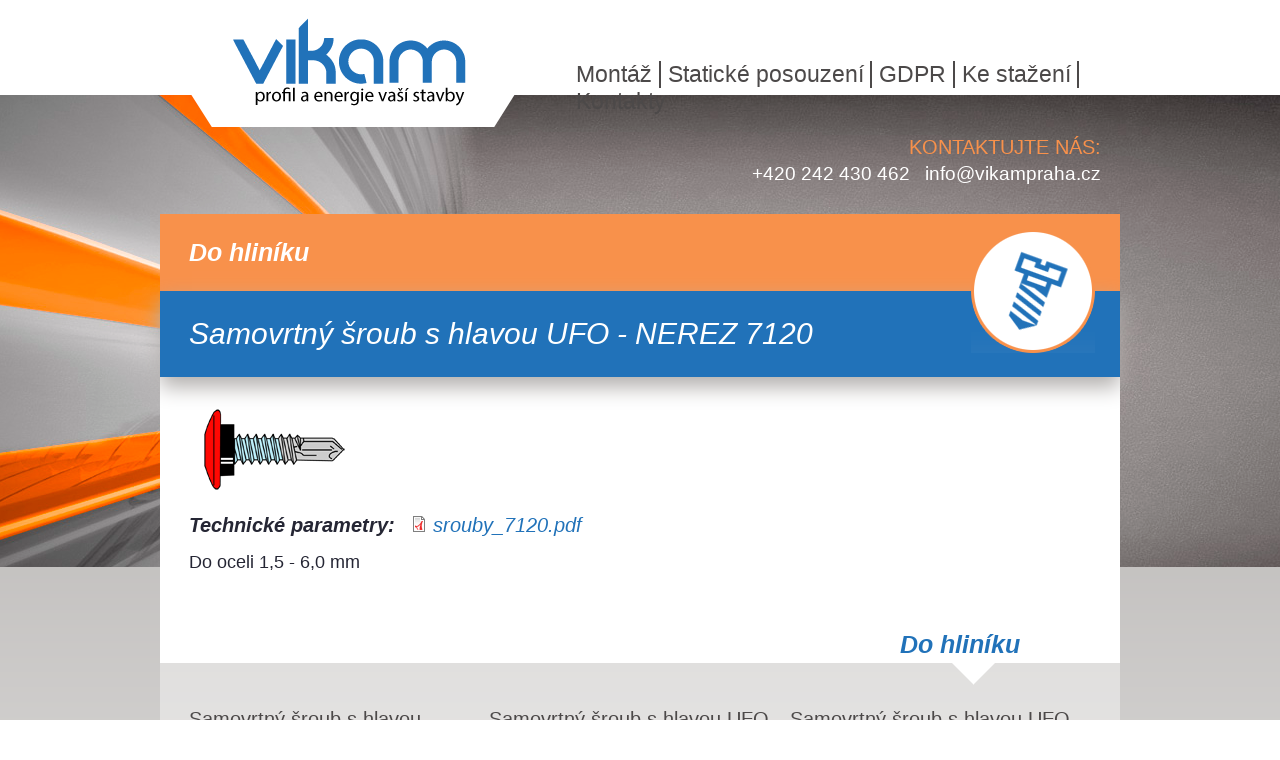

--- FILE ---
content_type: text/html; charset=utf-8
request_url: https://vikampraha.cz/produkty/spojovaci-materialy/do-hliniku/samovrtny-sroub-s-hlavou-ufo-nerez-7120
body_size: 3153
content:
<!DOCTYPE html>
  <html class="no-js" lang="cs" dir="ltr" prefix="content: http://purl.org/rss/1.0/modules/content/ dc: http://purl.org/dc/terms/ foaf: http://xmlns.com/foaf/0.1/ og: http://ogp.me/ns# rdfs: http://www.w3.org/2000/01/rdf-schema# sioc: http://rdfs.org/sioc/ns# sioct: http://rdfs.org/sioc/types# skos: http://www.w3.org/2004/02/skos/core# xsd: http://www.w3.org/2001/XMLSchema#">
<head>
  <title>Samovrtný šroub s hlavou UFO - NEREZ 7120 | vikampraha.cz</title>
  <meta charset="utf-8" />
<meta name="Generator" content="Drupal 7 (http://drupal.org)" />
<link rel="canonical" href="/produkty/spojovaci-materialy/do-hliniku/samovrtny-sroub-s-hlavou-ufo-nerez-7120" />
<link rel="shortlink" href="/node/332" />
<link rel="profile" href="http://www.w3.org/1999/xhtml/vocab" />
<meta name="viewport" content="width=device-width" />
  <link type="text/css" rel="stylesheet" href="https://vikampraha.cz/sites/vikampraha.cz/files/css/css_X3l7WeDNoDDckJgseGTt6GDj_8bn-RfK_OJ1TX1Z3Kg.css" media="all" />
<link type="text/css" rel="stylesheet" href="https://vikampraha.cz/sites/vikampraha.cz/files/css/css_PGbJgHCUCBf4dg7K9Kt8aAwsApndP4GZ9RuToPy3-Fk.css" media="all" />
<link type="text/css" rel="stylesheet" href="https://vikampraha.cz/sites/vikampraha.cz/files/css/css_fXnrSIVxW9dJn258uDdY76gS3x4m1rrv5NdUVT34uK0.css" media="all" />

<!--[if lte IE 8]>
<link type="text/css" rel="stylesheet" href="https://vikampraha.cz/sites/vikampraha.cz/files/css/css_uoSecVpx-djWtesonNkGjw79Lcv4s3cqjoyCnhRRaT0.css" media="all" />
<![endif]-->
  <script src="https://vikampraha.cz/sites/vikampraha.cz/files/js/js_0L6e1niRCA7_nYdrCCrCukU95cbZZrmYhyouzeBfPxc.js"></script>
<script src="https://vikampraha.cz/sites/vikampraha.cz/files/js/js_IM3Q43UTdgOI-ukq4ZT5ecWYAceChOiqNicC3_h8cHo.js"></script>
<script>jQuery.extend(Drupal.settings, {"basePath":"\/","pathPrefix":"","setHasJsCookie":0,"colorbox":{"opacity":"0.85","current":"{current} z {total}","previous":"\u00ab P\u0159edchoz\u00ed","next":"N\u00e1sleduj\u00edc\u00ed \u00bb","close":"Zav\u0159\u00edt","maxWidth":"98%","maxHeight":"98%","fixed":true,"mobiledetect":true,"mobiledevicewidth":"480px","file_public_path":"\/sites\/vikampraha.cz\/files","specificPagesDefaultValue":"admin*\nimagebrowser*\nimg_assist*\nimce*\nnode\/add\/*\nnode\/*\/edit\nprint\/*\nprintpdf\/*\nsystem\/ajax\nsystem\/ajax\/*"}});</script>

  <script type="text/javascript">
  /* <![CDATA[ */
  var seznam_retargeting_id = 53021;
  /* ]]> */
  </script>
  <script type="text/javascript" src="//c.imedia.cz/js/retargeting.js"></script>

</head>
<body class="html not-front not-logged-in page-node page-node- page-node-332 node-type-fastener section-produkty">
  <a href="#main-content" class="element-invisible element-focusable">Přejít k hlavnímu obsahu</a>
    <div class="l-page has-no-sidebars">
  <div class="l-page">
    <div class="l-header-wrapper"> 
      <header class="l-header" role="banner">
        <div class="l-branding">
                      <a href="/" title="Domů" rel="home" class="site-logo"><img src="https://vikampraha.cz/sites/vikampraha.cz/themes/web/logo.png" alt="Domů" /></a>
                      
        </div>
                  <div class="l-region l-region--navigation">
    <nav id="block-system-main-menu" role="navigation" class="block block--system block--menu block--system-main-menu">
      
  <ul class="menu"><li class="first leaf"><a href="/vyroba-a-montaz-klempirskych-prvku" title="Výroba a montáž klempířských prvků">Montáž</a></li>
<li class="leaf"><a href="/staticke-posouzeni-staticky-posudek" title="Statické posouzení, statický posudek">Statické posouzení</a></li>
<li class="leaf"><a href="/gdpr">GDPR</a></li>
<li class="leaf"><a href="/ke-stazeni-0">Ke stažení</a></li>
<li class="last leaf"><a href="/kontakty">Kontakty</a></li>
</ul></nav>
  </div>
     
      </header>
    </div> 
    <div class="l-title-wrapper">
      <div class="l-title">
                  <div class="l-region l-region--title-last">
    <div id="block-block-6" class="block block--block block--block-6">
        <h2 class="block__title">Kontaktujte nás:  </h2>
      <div class="block__content">
    <p style="text-align: right;"> +420 242 430 462   <a href="mailto:info@vikampraha.cz">info@vikampraha.cz</a></p>
  </div>
</div>
  </div>
      </div>
    </div>
    <div class="l-main-wrapper">
      <div class="l-main">
        <div class="l-content" role="main">
                    <h2 class="element-invisible">Jste zde</h2><ul class="breadcrumb"><li><a href="/">Domů</a></li></ul>          <a id="main-content"></a>
                                <h1>Samovrtný šroub s hlavou UFO - NEREZ 7120</h1>
                              <div class="content__content">
                                                            <article about="/produkty/spojovaci-materialy/do-hliniku/samovrtny-sroub-s-hlavou-ufo-nerez-7120" typeof="sioc:Item foaf:Document" role="article" class="node node--fastener node--full node--fastener--full">
      <header>
                  <span property="dc:title" content="Samovrtný šroub s hlavou UFO - NEREZ 7120" class="rdf-meta element-hidden"></span>    </header>
  
  
  <div class="node__content">
    <div class="field field--name-field-fastener-type field--type-taxonomy-term-reference field--label-hidden"><div class="field__items"><div class="field__item even">Do hliníku</div></div></div><div class="field field--name-field-name field--type-text field--label-hidden"><div class="field__items"><div class="field__item even">Samovrtný šroub s hlavou UFO - NEREZ 7120</div></div></div><div class="field field--name-field-image field--type-image field--label-hidden"><div class="field__items"><div class="field__item even"><a href="https://vikampraha.cz/sites/vikampraha.cz/files/fastener/7120.png" title="Samovrtný šroub s hlavou UFO - NEREZ 7120" class="colorbox" data-colorbox-gallery="gallery-node-332-vkBp0TXftEg" data-cbox-img-attrs="{&quot;title&quot;: &quot;&quot;, &quot;alt&quot;: &quot;&quot;}"><img typeof="foaf:Image" src="https://vikampraha.cz/sites/vikampraha.cz/files/styles/fastener_detail/public/fastener/7120.png?itok=GjC4vHbS" width="172" height="100" alt="" title="" /></a></div></div></div><div class="field field--name-field-file field--type-file field--label-inline clearfix"><div class="field__label">Technické parametry:&nbsp;</div><div class="field__items"><div class="field__item even"><span class="file"><img class="file-icon" alt="PDF icon" title="application/pdf" src="/modules/file/icons/application-pdf.png" /> <a href="https://vikampraha.cz/sites/vikampraha.cz/files/srouby_7120.pdf" type="application/pdf; length=468145">srouby_7120.pdf</a></span></div></div></div><div class="field field--name-body field--type-text-with-summary field--label-hidden"><div class="field__items"><div class="field__item even" property="content:encoded"><p>Do oceli 1,5 - 6,0 mm</p>
</div></div></div>  </div>

    </article>
                      </div>
        </div>

                      </div>
    </div>
    <div class="l-preface-wrapper">
      <div class="l-preface">
          <div class="l-region l-region--preface-first">
    <div id="block-views-vp-slides-block" class="block block--views block--views-vp-slides-block">
        <h2 class="block__title">Do hliníku</h2>
      <div class="block__content">
    <div class="view view-vp-slides view-id-vp_slides view-display-id-block view-dom-id-438266b10ada8b2a04630a16788b6de1">
        
  
  
      <div class="view-content">
      <table class="views-view-grid">
    <tbody>
      <tr class="row-1 row-first">
              <td class="col-1 col-first">
            
  <div class="views-field views-field-field-name">        <div class="field-content"><a href="/produkty/spojovaci-materialy/do-hliniku/samovrtny-sroub-s-hlavou-ufo-nerez-7141">Samovrtný šroub s hlavou UFO - NEREZ 7141</a></div>  </div>        </td>
              <td class="col-2">
            
  <div class="views-field views-field-field-name">        <div class="field-content"><a href="/produkty/spojovaci-materialy/do-hliniku/samovrtny-sroub-s-hlavou-ufo-nerez-7141-0">Samovrtný šroub s hlavou UFO - NEREZ 7141</a></div>  </div>        </td>
              <td class="col-3 col-last">
            
  <div class="views-field views-field-field-name">        <div class="field-content"><a href="/produkty/spojovaci-materialy/do-hliniku/samovrtny-sroub-s-hlavou-ufo-nerez-7140">Samovrtný šroub s hlavou UFO - NEREZ 7140</a></div>  </div>        </td>
          </tr>
      <tr class="row-2">
              <td class="col-1 col-first">
            
  <div class="views-field views-field-field-name">        <div class="field-content"><a href="/produkty/spojovaci-materialy/do-hliniku/samovrtny-sroub-s-hlavou-ufo-nerez-7140-0">Samovrtný šroub s hlavou UFO - NEREZ 7140</a></div>  </div>        </td>
              <td class="col-2">
            
  <div class="views-field views-field-field-name">        <div class="field-content"><a href="/produkty/spojovaci-materialy/do-hliniku/samovrtny-sroub-s-hlavou-ufo-nerez-7130">Samovrtný šroub s hlavou UFO - NEREZ 7130</a></div>  </div>        </td>
              <td class="col-3 col-last">
            
  <div class="views-field views-field-field-name">        <div class="field-content"><a href="/produkty/spojovaci-materialy/do-hliniku/samovrtny-sroub-s-hlavou-ufo-nerez-7120">Samovrtný šroub s hlavou UFO - NEREZ 7120</a></div>  </div>        </td>
          </tr>
      <tr class="row-3 row-last">
              <td class="col-1 col-first">
            
  <div class="views-field views-field-field-name">        <div class="field-content"><a href="/produkty/spojovaci-materialy/do-hliniku/samovrtny-sroub-s-hlavou-ufo-nerez-7110">Samovrtný šroub s hlavou UFO - NEREZ 7110</a></div>  </div>        </td>
              <td class="col-2">
                  </td>
              <td class="col-3 col-last">
                  </td>
          </tr>
    </tbody>
</table>
    </div>
  
  
  
  
  
  
</div>  </div>
</div>
  </div>
      </div>
    </div>
    <div class="l-postscript-wrapper">  
      <div class="l-postscript">
          <div class="l-region l-region--postscript-first">
    <nav id="block-menu-menu-vertical" role="navigation" class="block block--menu block--menu-menu-vertical">
        <h2 class="block__title">Panely, plechy, profily</h2>
    
  <ul class="menu"><li class="first leaf"><a href="/produkty/c-kazety" title="C-Kazety">C-Kazety</a></li>
<li class="leaf"><a href="/produkty/prosvetlovaci-profily" title="Prosvětlovací profily">Prosvětlovací profily</a></li>
<li class="leaf"><a href="/produkty/sendvicove-panely" title="Sendvičové panely">Sendvičové panely</a></li>
<li class="leaf"><a href="/produkty/stresni-tasky" title="Střešní tašky">Střešní tašky</a></li>
<li class="leaf"><a href="/produkty/trapezove-plechy" title="Trapézové plechy">Trapézové plechy</a></li>
<li class="last leaf"><a href="/produkty/vlnite-plechy" title="Vlnité plechy">Vlnité plechy</a></li>
</ul></nav>
  </div>
          <div class="l-region l-region--postscript-last">
    <nav id="block-menu-menu-fasteners" role="navigation" class="block block--menu block--menu-menu-fasteners">
        <h2 class="block__title">Spojovací materiály</h2>
    
  <ul class="menu"><li class="first leaf"><a href="/produkty/spojovaci-materialy/do-betonu" title="Do betonu">Do betonu</a></li>
<li class="leaf"><a href="/produkty/spojovaci-materialy/do-dreva" title="Do dřeva">Do dřeva</a></li>
<li class="leaf"><a href="/produkty/spojovaci-materialy/do-hliniku" title="Do hliníku">Do hliníku</a></li>
<li class="leaf"><a href="/produkty/spojovaci-materialy/do-oceli" title="Do oceli">Do oceli</a></li>
<li class="last leaf"><a href="/produkty/spojovaci-materialy/ostatni" title="Ostatní">Ostatní</a></li>
</ul></nav>
  </div>
      </div>
    </div>
    <div class="l-footer-wrapper">  
      <footer class="l-footer" role="contentinfo">
          <div class="l-region l-region--footer-first">
    <div id="block-block-4" class="block block--block block--block-4">
        <div class="block__content">
    <p><a href="/kontakty">Kontaktujte nás:</a></p>
  </div>
</div>
  </div>
          <div class="l-region l-region--footer-second">
    <div id="block-block-7" class="block block--block block--block-7">
        <div class="block__content">
    <p>+420 242 430 462</p>
  </div>
</div>
  </div>
          <div class="l-region l-region--footer-last">
    <div id="block-block-8" class="block block--block block--block-8">
        <div class="block__content">
    <p><a href="mailto:info@vikampraha.cz">info@vikampraha.cz</a></p>
  </div>
</div>
  </div>
      </footer>
    </div>
  </div>
</div>  </body>
</html>


--- FILE ---
content_type: text/css
request_url: https://vikampraha.cz/sites/vikampraha.cz/files/css/css_fXnrSIVxW9dJn258uDdY76gS3x4m1rrv5NdUVT34uK0.css
body_size: 3590
content:
article,aside,details,figcaption,figure,footer,header,hgroup,main,nav,section,summary{display:block;}audio,canvas,progress,video{display:inline-block;vertical-align:baseline;}audio:not([controls]){display:none;height:0;}[hidden],template{display:none;}html{font-family:sans-serif;-webkit-text-size-adjust:100%;-ms-text-size-adjust:100%;}body{margin:0;}a{background:transparent;}a:active,a:hover{outline:0;}abbr[title]{border-bottom:1px dotted;}b,strong{font-weight:bold;}dfn{font-style:italic;}h1{font-size:2em;margin:0.67em 0;}mark{background:#ff0;color:#000;}small{font-size:80%;}sub,sup{font-size:75%;line-height:0;position:relative;vertical-align:baseline;}sup{top:-0.5em;}sub{bottom:-0.25em;}img{border:0;}svg:not(:root){overflow:hidden;}figure{margin:1em 40px;}hr{-moz-box-sizing:content-box;box-sizing:content-box;height:0;}pre{overflow:auto;}code,kbd,pre,samp{font-family:monospace,monospace;font-size:1em;}button,input,optgroup,select,textarea{color:inherit;font:inherit;margin:0;}button{overflow:visible;}button,select{text-transform:none;}button,html input[type="button"],input[type="reset"],input[type="submit"]{-webkit-appearance:button;cursor:pointer;}button[disabled],html input[disabled]{cursor:default;}button::-moz-focus-inner,input::-moz-focus-inner{border:0;padding:0;}input{line-height:normal;}input[type="checkbox"],input[type="radio"]{box-sizing:border-box;padding:0;}input[type="number"]::-webkit-inner-spin-button,input[type="number"]::-webkit-outer-spin-button{height:auto;}input[type="search"]{-webkit-appearance:textfield;-moz-box-sizing:content-box;-webkit-box-sizing:content-box;box-sizing:content-box;}input[type="search"]::-webkit-search-cancel-button,input[type="search"]::-webkit-search-decoration{-webkit-appearance:none;}fieldset{border:1px solid #c0c0c0;margin:0 2px;padding:0.35em 0.625em 0.75em;}legend{border:0;padding:0;}textarea{overflow:auto;}optgroup{font-weight:bold;}table{border-collapse:collapse;border-spacing:0;}td,th{padding:0;}*,*:after,*:before{-webkit-box-sizing:border-box;-moz-box-sizing:border-box;box-sizing:border-box;*behavior:url(/sites/vikampraha.cz/themes/web/behaviors/box-sizing/boxsizing.php);}
.l-page{margin-left:auto;margin-right:auto;max-width:1600px;padding-bottom:1.5em;}.l-user,.l-header,.l-title,.l-preface,.l-main,.l-postscript,.l-footer{*zoom:1;max-width:960px;padding-left:0;padding-right:0;margin-left:auto;margin-right:auto;}.l-user:after,.l-header:after,.l-title:after,.l-preface:after,.l-main:after,.l-postscript:after,.l-footer:after{content:"";display:table;clear:both;}.l-user,.l-header-wrapper,.l-title-wrapper,.l-preface-wrapper,.l-main-wrapper,.l-postscript-wrapper,.l-footer-wrapper{margin-bottom:1.5em;}.l-region--highlighted,.l-region--help{margin-bottom:1.5em;}@media (min-width:32em){.l-branding{width:40.31008%;float:left;margin-right:2.32558%;}.l-region--header{width:57.36434%;float:right;margin-right:0;}.l-region--navigation{width:57.36434%;float:right;margin-right:0;}.l-region--title-first{width:31.78295%;float:left;margin-right:2.32558%;}.l-region--title-last{width:65.89147%;float:right;margin-right:0;}.l-region--preface-first{width:100%;float:right;margin-right:0;}.l-region--preface-second{width:48.83721%;float:left;margin-right:2.32558%;}.l-region--preface-last{width:48.83721%;float:right;margin-right:0;}.l-region--postscript-first{width:48.83721%;float:left;margin-right:2.32558%;}.l-region--postscript-last{width:48.83721%;float:right;margin-right:0;}.l-region--footer-first{width:31.78295%;float:left;margin-right:2.32558%;}.l-region--footer-second{width:31.78295%;float:left;margin-right:2.32558%;}.l-region--footer-last{width:31.78295%;float:right;margin-right:0;}.has-sidebar-first .l-content{width:65.89147%;float:left;margin-right:2.32558%;}.has-sidebar-first .l-region--sidebar-first{width:31.78295%;float:right;margin-right:0;}}@media (min-width:55em){.l-region--footer-first{width:36.78161%;float:left;margin-right:1.14943%;}.l-region--footer-second{width:24.13793%;float:left;margin-right:1.14943%;}.l-region--footer-last{width:36.78161%;float:right;margin-right:0;}}
.field--name-field-gallery .field__items{*zoom:expression(this.runtimeStyle.zoom="1",this.appendChild(document.createElement("br")).style.cssText="clear:both;font:0/0 serif");*zoom:1;}.field--name-field-gallery .field__items:before,.field--name-field-gallery .field__items:after{content:".";display:block;height:0;overflow:hidden;}.field--name-field-gallery .field__items:after{clear:both;}img,media,iframe,table{max-width:100%;}img{height:auto !important;}* html{font-size:100%;}html{font-size:16px;line-height:1.5em;}body{font-size:1.125em;line-height:1.33333em;background-image:-webkit-gradient(linear,50% 0%,50% 100%,color-stop(0%,#b2afad),color-stop(300px,#b4b1af),color-stop(100%,#ffffff));background-image:-webkit-linear-gradient(#b2afad,#b4b1af 300px,#ffffff);background-image:-moz-linear-gradient(#b2afad,#b4b1af 300px,#ffffff);background-image:-o-linear-gradient(#b2afad,#b4b1af 300px,#ffffff);background-image:linear-gradient(#b2afad,#b4b1af 300px,#ffffff);color:#252634;font-family:Calibri,Candara,Segoe,"Segoe UI",Optima,Arial,sans-serif;}a{text-decoration:none;color:#2172b9;}a:hover{text-decoration:underline;}a:visited{color:#2172b9;}a:hover{color:#2172b9;}a:active{color:#2172b9;}p{margin-top:0.75em;margin-bottom:0.75em;}table p{margin-top:0.3em;margin-bottom:0.3em;}h1{font-size:2em;line-height:1.125em;-webkit-box-shadow:#b2afad 0 10px 20px;-moz-box-shadow:#b2afad 0 10px 20px;box-shadow:#b2afad 0 10px 20px;margin-top:0em;padding-top:0.75em;padding-bottom:0.75em;margin-bottom:1.05em;padding-left:3%;padding-right:3%;background-color:#2172b9;color:white;font-style:italic;font-weight:bolder;}h2{font-size:1.25em;line-height:1.2em;margin-top:1.5em;margin-bottom:1.5em;font-style:italic;font-weight:bolder;}h2.node__title{font-size:1.75em;line-height:1.28571em;margin-top:0em;padding-top:0.15em;padding-bottom:0.15em;margin-bottom:0.75em;color:#f8914b;}h2 a{color:inherit;}h2 a:visited{color:inherit;}h2 a:hover{color:inherit;}h2 a:active{color:inherit;}h3{font-size:1.125em;line-height:1.33333em;margin-top:0.75em;margin-bottom:0.75em;font-family:Calibri,Candara,Segoe,"Segoe UI",Optima,Arial,sans-serif;font-weight:bold;}.breadcrumb{display:none;}.left{float:left;margin:1em 1em 1em 0;}.right{float:right;margin:1em 0 1em 1em;}body.cke_editable{background-color:inherit;}.menu .leaf{list-style-image:none;list-style-type:disc;}.node__links li{float:left;padding:.3em .5em;margin:.3em .5em .3em 0;}.node__links li a{color:inherit;}.node__links li a:visited{color:inherit;}.node__links li a:hover{color:inherit;}.node__links li a:active{color:inherit;}.block--system-main-menu{font-size:1em;line-height:1.5em;font-family:Calibri,Candara,Segoe,"Segoe UI",Optima,Arial,sans-serif;}.block--system-main-menu ul{list-style:none;margin:0;padding:0;border:0;*zoom:expression(this.runtimeStyle.zoom="1",this.appendChild(document.createElement("br")).style.cssText="clear:both;font:0/0 serif");*zoom:1;}.block--system-main-menu ul li{list-style-image:none;list-style-type:none;margin-left:0;}.block--system-main-menu ul:before,.block--system-main-menu ul:after{content:".";display:block;height:0;overflow:hidden;}.block--system-main-menu ul:after{clear:both;}.block--system-main-menu ul li{list-style-image:none;list-style-type:none;margin-left:0;white-space:nowrap;display:inline;float:left;}@media (min-width:32em){.block--system-main-menu ul{float:right;}}.block--system-main-menu a{color:#4c4949;text-decoration:none;font-weight:lighter;display:inline-block;padding:0 .3em;position:relative;}.block--system-main-menu a:visited{color:#4c4949;}.block--system-main-menu a:hover{color:#4c4949;}.block--system-main-menu a:active{color:#4c4949;}.block--system-main-menu a:hover{text-decoration:underline;}@media (min-width:32em){.block--system-main-menu{font-size:1.25em;line-height:1.2em;margin-top:1.5em;}}@media (min-width:55em){.block--system-main-menu{margin-top:2.7em;line-height:1.2em;}.block--system-main-menu li{border-right:2px solid #4c4949;}.block--system-main-menu li:last-child{border-right:0 none;}}.field--name-field-files .field__items{margin:0.75em 0 0.75em 3em;line-height:120%;}.field--name-field-gallery .field__item{float:left;margin:0 1.5em 0 0;}.field--name-field-links .field__items{margin:0.75em 0 0.75em 3em;line-height:120%;}.field--name-field-strengths table{border-collapse:separate;border-spacing:.2em;}.field--name-field-strengths tr.odd,.field--name-field-strengths tr.even{background-color:transparent;}.field--name-field-strengths th,.field--name-field-strengths td{background-color:transparent;border:1px solid #b2afad;color:#4c4949;padding:.5em 1em;text-align:center;}.field--name-field-strengths th{background-color:#E6E5E4;}.field--type-taxonomy-term-reference a{color:inherit;}.field--type-taxonomy-term-reference a:visited{color:inherit;}.field--type-taxonomy-term-reference a:hover{color:inherit;}.field--type-taxonomy-term-reference a:active{color:inherit;}.l-branding{text-align:center;padding:0;}.l-branding img{margin-top:1em;}.l-content{background-color:white;}.l-copyright{font-size:0.75em;line-height:2em;}.l-footer{font-size:1.125em;line-height:1.33333em;}@media (min-width:55em){.l-footer{font-size:1.5em;line-height:1.5em;}}.l-footer a{text-decoration:none;color:inherit;}.l-footer a:hover{text-decoration:underline;}.l-footer a:visited{color:inherit;}.l-footer a:hover{color:inherit;}.l-footer a:active{color:inherit;}.l-footer .block__content{padding:0 2%;word-wrap:break-word;}@media (min-width:32em){.l-header{height:95px;}}.l-header-wrapper{background:white;}.l-main-wrapper{margin-bottom:0;}.l-page{background:none no-repeat center 95px transparent;}@media (min-width:32em){.l-page{background-image:url(/sites/vikampraha.cz/themes/web/images/main-wrapper-bg-desk.jpg);}}.l-postscript{font-size:1.125em;line-height:1.33333em;background-image:-webkit-gradient(linear,50% 0%,50% 100%,color-stop(0%,transparent),color-stop(21%,transparent),color-stop(21%,#1d43a3));background-image:-webkit-linear-gradient(transparent,transparent 21%,#1d43a3 21%);background-image:-moz-linear-gradient(transparent,transparent 21%,#1d43a3 21%);background-image:-o-linear-gradient(transparent,transparent 21%,#1d43a3 21%);background-image:linear-gradient(transparent,transparent 21%,#1d43a3 21%);}.l-postscript a{text-decoration:none;color:inherit;}.l-postscript a:hover{text-decoration:underline;}.l-postscript a:visited{color:inherit;}.l-postscript a:hover{color:inherit;}.l-postscript a:active{color:inherit;}.l-postscript .menu{list-style:none;background-position:top right;background-repeat:no-repeat;margin:-2.4em 6% 0 6%;padding:3.4em 0 1em 0;}.l-postscript .menu li{list-style-image:none;list-style-type:none;margin-left:0;}.l-postscript .menu li{margin-top:0.45em;margin-bottom:0.45em;}.l-postscript .block{color:white;background-color:#2172b9;min-height:17em;}.l-postscript .block__title{font-size:1.375em;line-height:1.63636em;margin-top:0em;padding-top:0.45em;padding-bottom:0.45em;margin-bottom:0em;background-color:#f8914b;color:white;font-weight:bold;font-style:italic;padding-left:6%;padding-right:6%;}.front .l-title-wrapper{margin-bottom:0;}.front .l-main-wrapper{margin-bottom:2em;}.front .l-content{font-size:1em;line-height:1.5em;background-color:transparent;line-height:1.12em;}.front .l-content h2{font-size:1.375em;line-height:1.63636em;margin-top:0em;margin-bottom:0em;}.front .l-content p{margin-top:0.45em;margin-bottom:0.45em;}.front .content__content{padding:0;}.front .node__content{color:white;font-style:italic;padding-left:3%;padding-right:3%;}@media (min-width:32em){.front .node__content{padding-left:38%;}}.front h1{display:none;}@media (min-width:32em){.node--es-event{}.node--es-event .field--name-field-tutor .field__label,.node--es-event .field--name-field-event-date .field__label,.node--es-event .field--name-field-event-location .field__label,.node--es-event .field--name-field-level .field__label,.node--es-event .field--name-field-language .field__label{min-width:5.5em;float:left;}}.node-teaser .node__content h2{color:#252634;}@media (min-width:32em){.node-teaser .field--name-field-head{float:left;margin:0.75em 3em 0.75em 0;}}.node-type-plate h1,.node-type-fastener h1{display:none;}.node-type-plate .content__content,.node-type-fastener .content__content{padding-left:0;padding-right:0;}.node-type-plate .field__items,.node-type-fastener .field__items{padding-left:3%;padding-right:3%;}.node-type-plate .field--name-field-plate-type,.node-type-plate .field--name-field-fastener-type,.node-type-fastener .field--name-field-plate-type,.node-type-fastener .field--name-field-fastener-type{font-size:1.375em;line-height:1.63636em;margin-top:0em;padding-top:0.75em;padding-bottom:0.75em;margin-bottom:0em;background-color:#f8914b;color:white;font-style:italic;font-weight:bolder;}.node-type-plate .field--name-field-name,.node-type-fastener .field--name-field-name{font-size:1.6875em;line-height:1.33333em;-webkit-box-shadow:#b2afad 0 10px 20px;-moz-box-shadow:#b2afad 0 10px 20px;box-shadow:#b2afad 0 10px 20px;margin-top:0em;padding-top:0.75em;padding-bottom:0.75em;margin-bottom:0.75em;background-color:#2172b9;color:white;font-style:italic;}@media (min-width:55em){.node-type-plate .field--name-field-name .field__items,.node-type-fastener .field--name-field-name .field__items{background:url(/sites/vikampraha.cz/themes/web/images/plate.png) no-repeat 97% 0 transparent;margin-top:-2.8em;padding-top:2.8em;}}.node-type-plate .field--name-field-width,.node-type-plate .field--name-field-usage,.node-type-plate .field--name-field-file,.node-type-plate .field--name-field-accessory,.node-type-fastener .field--name-field-width,.node-type-fastener .field--name-field-usage,.node-type-fastener .field--name-field-file,.node-type-fastener .field--name-field-accessory{padding-left:3%;padding-right:3%;}@media (min-width:55em){.node-type-fastener .field--name-field-name .field__items{background-image:url(/sites/vikampraha.cz/themes/web/images/fastener.png);}}.field--name-field-width,.field--name-field-usage,.field--name-field-file,.field--name-field-accessory{margin-top:0.3em;margin-bottom:0.3em;font-size:1.125em;line-height:1.33333em;font-style:italic;}.field--name-field-width .field__items,.field--name-field-usage .field__items,.field--name-field-file .field__items,.field--name-field-accessory .field__items{padding-left:.5em;padding-right:0;}.field--name-field-width .field__item,.field--name-field-usage .field__item,.field--name-field-file .field__item,.field--name-field-accessory .field__item{float:left;margin-right:.5em;}.content__content{padding:0 3% 1em 3%;}.l-region--footer-first{color:#4c4949;text-transform:uppercase;}@media (min-width:32em){.l-region--footer-first{text-align:right;}}.l-region--footer-last{color:#2172b9;}.l-region--footer-second{color:#2172b9;}@media (min-width:32em){.l-region--footer-second{text-align:center;}}@media (min-width:55em){.l-region--postscript-first .menu{background-image:url(/sites/vikampraha.cz/themes/web/images/plate.png);}}@media (min-width:55em){.l-region--postscript-last .menu{background-image:url(/sites/vikampraha.cz/themes/web/images/fastener.png);}}.l-region--sidebar-first .block__content{background-color:white;padding:1.5em 1.5em;}.l-region--title-last{font-size:1.0625em;line-height:1.41176em;color:white;}.l-region--title-last a{text-decoration:none;color:inherit;}.l-region--title-last a:hover{text-decoration:underline;}.l-region--title-last a:visited{color:inherit;}.l-region--title-last a:hover{color:inherit;}.l-region--title-last a:active{color:inherit;}.l-region--title-last p{margin-top:0em;margin-bottom:0em;padding-left:3%;padding-right:3%;}.l-region--title-last .block__title{font-size:1.0625em;line-height:1.41176em;margin-top:0em;padding-top:0em;padding-bottom:0em;margin-bottom:0em;background-color:transparent;color:#f8914b;font-style:normal;font-weight:normal;text-align:right;text-transform:uppercase;padding-left:3%;padding-right:3%;}.view-vp-slides table{width:100%;}.view-vp-slides td{padding:.2em 1em .2em 0;vertical-align:text-top;}.block--views-vp-slides-block{font-size:1.125em;line-height:1.33333em;background:rgba(255,255,255,0.4);color:#4c4949;}.block--views-vp-slides-block a{text-decoration:none;color:inherit;}.block--views-vp-slides-block a:hover{text-decoration:underline;}.block--views-vp-slides-block a:visited{color:inherit;}.block--views-vp-slides-block a:hover{color:inherit;}.block--views-vp-slides-block a:active{color:inherit;}.block--views-vp-slides-block .block__title{margin-top:0em;padding-top:0.75em;padding-bottom:0em;margin-bottom:0.75em;position:relative;background:white;border:4px solid white;background:white;color:#2172b9;text-align:right;padding-right:10%;}.block--views-vp-slides-block .block__title:after,.block--views-vp-slides-block .block__title:before{top:100%;border:solid transparent;content:" ";height:0;width:0;position:absolute;pointer-events:none;}.block--views-vp-slides-block .block__title:after{border-top-color:white;border-width:20px;left:85%;margin-left:-20px;}.block--views-vp-slides-block .block__title:before{border-top-color:white;border-width:25.65685px;left:85%;margin-left:-25.65685px;}.block--views-vp-slides-block .block__content{padding:1em 3%;}
@media all and (max-width:800px){#toolbar,#admin-menu{display:none;}html body.toolbar,html body.admin-menu{padding-top:0 !important;margin-top:0 !important;}}
